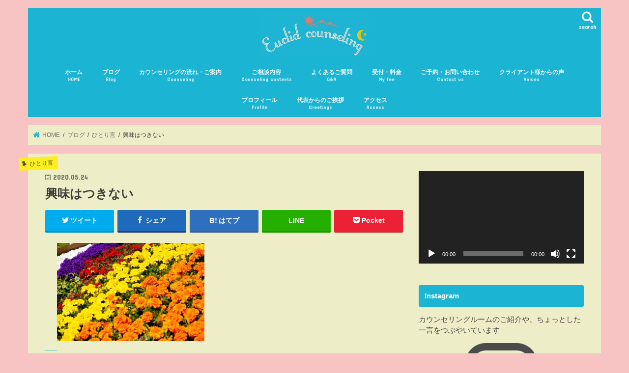

--- FILE ---
content_type: text/html; charset=UTF-8
request_url: https://euclid-counseling.com/20200523blog-s/
body_size: 16513
content:
<!doctype html><html lang="ja"><head><meta charset="utf-8"><meta http-equiv="X-UA-Compatible" content="IE=edge"><link type="text/css" media="all" href="https://euclid-counseling.com/wp-content/cache/autoptimize/css/autoptimize_43f71d7113a97e880c6f82aef51b1fef.css" rel="stylesheet" /><title> 興味はつきない | 【ユークリッドカウンセリング】東京都飯田橋駅徒歩８分/現代催眠/箱庭療法/トラウマ治療/電話・スカイプ面談対応</title><meta name="HandheldFriendly" content="True"><meta name="MobileOptimized" content="320"><meta name="viewport" content="width=device-width, initial-scale=1"/><link rel="pingback" href="https://euclid-counseling.com/xmlrpc.php"> <!--[if IE]> <![endif]--><link rel="canonical" href="https://euclid-counseling.com/20200523blog-s/" /> <script type="text/javascript" >window.ga=window.ga||function(){(ga.q=ga.q||[]).push(arguments)};ga.l=+new Date;
				ga('create', 'UA-119014964-1', 'auto');
				// Plugins
				
				ga('send', 'pageview');</script> <script async src="https://www.google-analytics.com/analytics.js"></script> <link rel='dns-prefetch' href='//ajax.googleapis.com' /><link rel='dns-prefetch' href='//fonts.googleapis.com' /><link rel='dns-prefetch' href='//maxcdn.bootstrapcdn.com' /><link rel='dns-prefetch' href='//s.w.org' /><link rel="alternate" type="application/rss+xml" title="【ユークリッドカウンセリング】東京都飯田橋駅徒歩８分/現代催眠/箱庭療法/トラウマ治療/電話・スカイプ面談対応 &raquo; フィード" href="https://euclid-counseling.com/feed/" /><link rel="alternate" type="application/rss+xml" title="【ユークリッドカウンセリング】東京都飯田橋駅徒歩８分/現代催眠/箱庭療法/トラウマ治療/電話・スカイプ面談対応 &raquo; コメントフィード" href="https://euclid-counseling.com/comments/feed/" /><link rel="alternate" type="application/rss+xml" title="【ユークリッドカウンセリング】東京都飯田橋駅徒歩８分/現代催眠/箱庭療法/トラウマ治療/電話・スカイプ面談対応 &raquo; 興味はつきない のコメントのフィード" href="https://euclid-counseling.com/20200523blog-s/feed/" /> <script type="text/javascript">window._wpemojiSettings = {"baseUrl":"https:\/\/s.w.org\/images\/core\/emoji\/11\/72x72\/","ext":".png","svgUrl":"https:\/\/s.w.org\/images\/core\/emoji\/11\/svg\/","svgExt":".svg","source":{"concatemoji":"https:\/\/euclid-counseling.com\/wp-includes\/js\/wp-emoji-release.min.js"}};
			!function(e,a,t){var n,r,o,i=a.createElement("canvas"),p=i.getContext&&i.getContext("2d");function s(e,t){var a=String.fromCharCode;p.clearRect(0,0,i.width,i.height),p.fillText(a.apply(this,e),0,0);e=i.toDataURL();return p.clearRect(0,0,i.width,i.height),p.fillText(a.apply(this,t),0,0),e===i.toDataURL()}function c(e){var t=a.createElement("script");t.src=e,t.defer=t.type="text/javascript",a.getElementsByTagName("head")[0].appendChild(t)}for(o=Array("flag","emoji"),t.supports={everything:!0,everythingExceptFlag:!0},r=0;r<o.length;r++)t.supports[o[r]]=function(e){if(!p||!p.fillText)return!1;switch(p.textBaseline="top",p.font="600 32px Arial",e){case"flag":return s([55356,56826,55356,56819],[55356,56826,8203,55356,56819])?!1:!s([55356,57332,56128,56423,56128,56418,56128,56421,56128,56430,56128,56423,56128,56447],[55356,57332,8203,56128,56423,8203,56128,56418,8203,56128,56421,8203,56128,56430,8203,56128,56423,8203,56128,56447]);case"emoji":return!s([55358,56760,9792,65039],[55358,56760,8203,9792,65039])}return!1}(o[r]),t.supports.everything=t.supports.everything&&t.supports[o[r]],"flag"!==o[r]&&(t.supports.everythingExceptFlag=t.supports.everythingExceptFlag&&t.supports[o[r]]);t.supports.everythingExceptFlag=t.supports.everythingExceptFlag&&!t.supports.flag,t.DOMReady=!1,t.readyCallback=function(){t.DOMReady=!0},t.supports.everything||(n=function(){t.readyCallback()},a.addEventListener?(a.addEventListener("DOMContentLoaded",n,!1),e.addEventListener("load",n,!1)):(e.attachEvent("onload",n),a.attachEvent("onreadystatechange",function(){"complete"===a.readyState&&t.readyCallback()})),(n=t.source||{}).concatemoji?c(n.concatemoji):n.wpemoji&&n.twemoji&&(c(n.twemoji),c(n.wpemoji)))}(window,document,window._wpemojiSettings);</script> <link rel='stylesheet' id='gf_Concert-css'  href='//fonts.googleapis.com/css?family=Concert+One' type='text/css' media='all' /><link rel='stylesheet' id='gf_Lato-css'  href='//fonts.googleapis.com/css?family=Lato' type='text/css' media='all' /><link rel='stylesheet' id='fontawesome-css'  href='//maxcdn.bootstrapcdn.com/font-awesome/4.7.0/css/font-awesome.min.css' type='text/css' media='all' /> <script type='text/javascript' src='//ajax.googleapis.com/ajax/libs/jquery/1.12.4/jquery.min.js'></script> <link rel='https://api.w.org/' href='https://euclid-counseling.com/wp-json/' /><link rel="EditURI" type="application/rsd+xml" title="RSD" href="https://euclid-counseling.com/xmlrpc.php?rsd" /><link rel="wlwmanifest" type="application/wlwmanifest+xml" href="https://euclid-counseling.com/wp-includes/wlwmanifest.xml" /><link rel='prev' title='精神的内部構造' href='https://euclid-counseling.com/20200521blog-c/' /><link rel='next' title='ブラックボックス' href='https://euclid-counseling.com/20200525blog-b/' /><link rel='shortlink' href='https://euclid-counseling.com/?p=5659' /><link rel="alternate" type="application/json+oembed" href="https://euclid-counseling.com/wp-json/oembed/1.0/embed?url=https%3A%2F%2Feuclid-counseling.com%2F20200523blog-s%2F" /><link rel="alternate" type="text/xml+oembed" href="https://euclid-counseling.com/wp-json/oembed/1.0/embed?url=https%3A%2F%2Feuclid-counseling.com%2F20200523blog-s%2F&#038;format=xml" /> <script>var google_map_api_key = "AIzaSyBX10bckDmNKvTj5zXzpBJ3kTAdGZSQsyw";</script> <link rel="icon" href="https://euclid-counseling.com/wp-content/uploads/2020/03/cropped--32x32.jpeg" sizes="32x32" /><link rel="icon" href="https://euclid-counseling.com/wp-content/uploads/2020/03/cropped--192x192.jpeg" sizes="192x192" /><link rel="apple-touch-icon-precomposed" href="https://euclid-counseling.com/wp-content/uploads/2020/03/cropped--180x180.jpeg" /><meta name="msapplication-TileImage" content="https://euclid-counseling.com/wp-content/uploads/2020/03/cropped--270x270.jpeg" /></head><body class="post-template-default single single-post postid-5659 single-format-standard custom-background bgnormal pannavi_on h_balloon sidebarright undo_off"><div id="container"><header class="header animated fadeIn headercenter" role="banner"><div id="inner-header" class="wrap cf"><div id="logo" class="gf "><p class="h1 img"><a href="https://euclid-counseling.com"><img src="https://euclid-counseling.com/wp-content/uploads/2018/05/7F9C57A5-68BC-47DC-923B-11C040411338-e1524636948306-1024x419-1.jpeg" alt="【ユークリッドカウンセリング】東京都飯田橋駅徒歩８分/現代催眠/箱庭療法/トラウマ治療/電話・スカイプ面談対応"></a></p></div> <a href="#searchbox" data-remodal-target="searchbox" class="nav_btn search_btn"><span class="text gf">search</span></a><nav id="g_nav" role="navigation"><ul id="menu-%e3%82%b0%e3%83%ad%e3%83%bc%e3%83%90%e3%83%ab%e3%83%a1%e3%83%8b%e3%83%a5%e3%83%bc" class="nav top-nav cf"><li id="menu-item-70" class="menu-item menu-item-type-custom menu-item-object-custom menu-item-home menu-item-70"><a href="https://euclid-counseling.com">ホーム<span class="gf">HOME</span></a></li><li id="menu-item-68" class="menu-item menu-item-type-custom menu-item-object-custom menu-item-68"><a href="https://euclid-counseling.com/category/blog/">ブログ<span class="gf">Blog</span></a></li><li id="menu-item-1050" class="menu-item menu-item-type-post_type menu-item-object-page menu-item-1050"><a href="https://euclid-counseling.com/counseling/">カウンセリングの流れ・ご案内<span class="gf">Counseling</span></a></li><li id="menu-item-1028" class="menu-item menu-item-type-post_type menu-item-object-page menu-item-1028"><a href="https://euclid-counseling.com/details/">ご相談内容<span class="gf">Counseling contents</span></a></li><li id="menu-item-1164" class="menu-item menu-item-type-post_type menu-item-object-page menu-item-1164"><a href="https://euclid-counseling.com/faq/">よくあるご質問<span class="gf">Q&#038;A</span></a></li><li id="menu-item-56" class="menu-item menu-item-type-post_type menu-item-object-page menu-item-56"><a href="https://euclid-counseling.com/charge/">受付・料金<span class="gf">My fee</span></a></li><li id="menu-item-52" class="menu-item menu-item-type-post_type menu-item-object-page menu-item-52"><a href="https://euclid-counseling.com/contact-us/">ご予約・お問い合わせ<span class="gf">Contact us</span></a></li><li id="menu-item-2152" class="menu-item menu-item-type-post_type menu-item-object-page menu-item-2152"><a href="https://euclid-counseling.com/voices/">クライアント様からの声<span class="gf">Voices</span></a></li><li id="menu-item-53" class="menu-item menu-item-type-post_type menu-item-object-page menu-item-53"><a href="https://euclid-counseling.com/profile/">プロフィール<span class="gf">Profile</span></a></li><li id="menu-item-1479" class="menu-item menu-item-type-custom menu-item-object-custom menu-item-home menu-item-1479"><a href="https://euclid-counseling.com/#i-11">代表からのご挨拶<span class="gf">Greetings</span></a></li><li id="menu-item-159" class="menu-item menu-item-type-post_type menu-item-object-page menu-item-159"><a href="https://euclid-counseling.com/access/">アクセス<span class="gf">Access</span></a></li></ul></nav> <a href="#spnavi" data-remodal-target="spnavi" class="nav_btn"><span class="text gf">menu</span></a></div></header><div class="remodal" data-remodal-id="spnavi" data-remodal-options="hashTracking:false"> <button data-remodal-action="close" class="remodal-close"><span class="text gf">CLOSE</span></button><ul id="menu-%e3%82%b0%e3%83%ad%e3%83%bc%e3%83%90%e3%83%ab%e3%83%a1%e3%83%8b%e3%83%a5%e3%83%bc-1" class="sp_g_nav nav top-nav cf"><li class="menu-item menu-item-type-custom menu-item-object-custom menu-item-home menu-item-70"><a href="https://euclid-counseling.com">ホーム<span class="gf">HOME</span></a></li><li class="menu-item menu-item-type-custom menu-item-object-custom menu-item-68"><a href="https://euclid-counseling.com/category/blog/">ブログ<span class="gf">Blog</span></a></li><li class="menu-item menu-item-type-post_type menu-item-object-page menu-item-1050"><a href="https://euclid-counseling.com/counseling/">カウンセリングの流れ・ご案内<span class="gf">Counseling</span></a></li><li class="menu-item menu-item-type-post_type menu-item-object-page menu-item-1028"><a href="https://euclid-counseling.com/details/">ご相談内容<span class="gf">Counseling contents</span></a></li><li class="menu-item menu-item-type-post_type menu-item-object-page menu-item-1164"><a href="https://euclid-counseling.com/faq/">よくあるご質問<span class="gf">Q&#038;A</span></a></li><li class="menu-item menu-item-type-post_type menu-item-object-page menu-item-56"><a href="https://euclid-counseling.com/charge/">受付・料金<span class="gf">My fee</span></a></li><li class="menu-item menu-item-type-post_type menu-item-object-page menu-item-52"><a href="https://euclid-counseling.com/contact-us/">ご予約・お問い合わせ<span class="gf">Contact us</span></a></li><li class="menu-item menu-item-type-post_type menu-item-object-page menu-item-2152"><a href="https://euclid-counseling.com/voices/">クライアント様からの声<span class="gf">Voices</span></a></li><li class="menu-item menu-item-type-post_type menu-item-object-page menu-item-53"><a href="https://euclid-counseling.com/profile/">プロフィール<span class="gf">Profile</span></a></li><li class="menu-item menu-item-type-custom menu-item-object-custom menu-item-home menu-item-1479"><a href="https://euclid-counseling.com/#i-11">代表からのご挨拶<span class="gf">Greetings</span></a></li><li class="menu-item menu-item-type-post_type menu-item-object-page menu-item-159"><a href="https://euclid-counseling.com/access/">アクセス<span class="gf">Access</span></a></li></ul><button data-remodal-action="close" class="remodal-close"><span class="text gf">CLOSE</span></button></div><div class="remodal searchbox" data-remodal-id="searchbox" data-remodal-options="hashTracking:false"><div class="search cf"><dl><dt>キーワードで記事を検索</dt><dd><form role="search" method="get" id="searchform" class="searchform cf" action="https://euclid-counseling.com/" > <input type="search" placeholder="検索する" value="" name="s" id="s" /> <button type="submit" id="searchsubmit" ><i class="fa fa-search"></i></button></form></dd></dl></div> <button data-remodal-action="close" class="remodal-close"><span class="text gf">CLOSE</span></button></div><div id="breadcrumb" class="breadcrumb inner wrap cf"><ul itemscope itemtype="http://schema.org/BreadcrumbList"><li itemprop="itemListElement" itemscope itemtype="http://schema.org/ListItem" class="bc_homelink"><a itemprop="item" href="https://euclid-counseling.com/"><span itemprop="name"> HOME</span></a><meta itemprop="position" content="1" /></li><li itemprop="itemListElement" itemscope itemtype="http://schema.org/ListItem"><a itemprop="item" href="https://euclid-counseling.com/category/blog/"><span itemprop="name">ブログ</span></a><meta itemprop="position" content="2" /></li><li itemprop="itemListElement" itemscope itemtype="http://schema.org/ListItem"><a itemprop="item" href="https://euclid-counseling.com/category/blog/monologue/"><span itemprop="name">ひとり言</span></a><meta itemprop="position" content="3" /></li><li itemprop="itemListElement" itemscope itemtype="http://schema.org/ListItem" class="bc_posttitle"><span itemprop="name">興味はつきない</span><meta itemprop="position" content="4" /></li></ul></div><div id="content"><div id="inner-content" class="wrap cf"><main id="main" class="m-all t-all d-5of7 cf" role="main"><article id="post-5659" class="post-5659 post type-post status-publish format-standard has-post-thumbnail hentry category-monologue tag-pickup tag-125 tag-31 tag-188 tag-129 tag-209 tag-303 article cf" role="article"><header class="article-header entry-header"><p class="byline entry-meta vcard cf"> <span class="cat-name cat-id-11">ひとり言</span><time class="date gf entry-date updated"  datetime="2020-05-24">2020.05.24</time> <span class="writer name author"><span class="fn">乙原より</span></span></p><h1 class="entry-title single-title" itemprop="headline" rel="bookmark">興味はつきない</h1><div class="share short"><div class="sns"><ul class="cf"><li class="twitter"> <a target="blank" href="//twitter.com/intent/tweet?url=https%3A%2F%2Feuclid-counseling.com%2F20200523blog-s%2F&text=%E8%88%88%E5%91%B3%E3%81%AF%E3%81%A4%E3%81%8D%E3%81%AA%E3%81%84&tw_p=tweetbutton" onclick="window.open(this.href, 'tweetwindow', 'width=550, height=450,personalbar=0,toolbar=0,scrollbars=1,resizable=1'); return false;"><i class="fa fa-twitter"></i><span class="text">ツイート</span><span class="count"></span></a></li><li class="facebook"> <a href="//www.facebook.com/sharer.php?src=bm&u=https%3A%2F%2Feuclid-counseling.com%2F20200523blog-s%2F&t=%E8%88%88%E5%91%B3%E3%81%AF%E3%81%A4%E3%81%8D%E3%81%AA%E3%81%84" onclick="javascript:window.open(this.href, '', 'menubar=no,toolbar=no,resizable=yes,scrollbars=yes,height=300,width=600');return false;"><i class="fa fa-facebook"></i> <span class="text">シェア</span><span class="count"></span></a></li><li class="hatebu"> <a href="//b.hatena.ne.jp/add?mode=confirm&url=https://euclid-counseling.com/20200523blog-s/&title=%E8%88%88%E5%91%B3%E3%81%AF%E3%81%A4%E3%81%8D%E3%81%AA%E3%81%84" onclick="window.open(this.href, 'HBwindow', 'width=600, height=400, menubar=no, toolbar=no, scrollbars=yes'); return false;" target="_blank"><span class="text">はてブ</span><span class="count"></span></a></li><li class="line"> <a href="//line.me/R/msg/text/?%E8%88%88%E5%91%B3%E3%81%AF%E3%81%A4%E3%81%8D%E3%81%AA%E3%81%84%0Ahttps%3A%2F%2Feuclid-counseling.com%2F20200523blog-s%2F" target="_blank"><span>LINE</span></a></li><li class="pocket"> <a href="//getpocket.com/edit?url=https://euclid-counseling.com/20200523blog-s/&title=興味はつきない" onclick="window.open(this.href, 'FBwindow', 'width=550, height=350, menubar=no, toolbar=no, scrollbars=yes'); return false;"><i class="fa fa-get-pocket"></i><span class="text">Pocket</span><span class="count"></span></a></li></ul></div></div></header><section class="entry-content cf"><p><a href="https://euclid-counseling.com/wp-content/uploads/2020/05/14762025-B32B-44FA-AD90-D5C35FBF4588.jpeg">      <img src="https://euclid-counseling.com/wp-content/uploads/2020/05/14762025-B32B-44FA-AD90-D5C35FBF4588-300x200.jpeg" alt="" width="300" height="200" /></a></p><p>本当は<br /> 何か ためになる話や</p><p>得するブログを書くのがいいのかもしれませんが</p><p>何故か、そういうのが書けない 笑</p><p>ブログを書こうとすると<br /> 自分の興味があることを書いてしまう</p><p>毎日毎日、クライアント様と<br /> 向き合って一緒に悩み、頭を抱えていても</p><p>ブログに なかなか それが出てこないのよな</p><p>そのうち出るようになるかもしれないが</p><p>今現在は<br /> クライアント様達の直結した悩みに対しての<br /> ブログが出てこないので<br /> しばらくは 私の独り言にて続けていこうと思います</p><p>どっちかというと</p><p>為になるより</p><p>ご自身のなかに かつて存在していた<br /> 柔らかな感覚に ノックするブログを書きたいのです</p><p>&nbsp;</p><p>さて 私<br /> 中学の時に （好きなテーマで論文を書く）という<br /> 授業があり</p><p>２つテーマを決めて ２つ論文を書いたのだが</p><p>一つ目のテーマは『遺伝子操作について』と</p><p>もう一つは<br /> 『安楽死について』だった</p><p>&nbsp;</p><p>今振り返ると やはり 興味は変わっていないのだ</p><p>人間の本質を私は （その切り口）から<br /> 覗きたくて仕方ないとしか思えないのだが</p><p>その２つを決めた裏テーマは 恐らく<br /> （人間の我の本質）ではないのか と思う</p><p>善や悪では切り捨てられない 人間の本質が<br /> そこに見える先に</p><p>『神の領域』も 見えるのではないかと<br /> その当時は思っていた</p><p>死をコントロールすることは<br /> 最大の恐怖を コントロールすることでもあり</p><p>そうなったら<br /> 人は どう人生を振る舞うのか と<br /> 昔から興味があった</p><p>ハーメルンの笛吹きが 実話を元にしたものだと知り</p><p>鼠が一斉に 海に飛び込む自然の摂理などを<br /> 知ると</p><p>抗いようがない 強い 『何か』を<br /> 感じずにはいられずに</p><p>ただ ただ あっぱれなくらいの無力感を<br /> 私は 正直 味わうのが 嫌いではない</p><p>すっごいなぁ と<br /> 森羅万象と 万有の在る という実体に<br /> 恵みを感じる</p><p>大きく立ちはだかる存在が在ることの<br /> 素晴らしさを感じると 共に</p><p>その 立ちはだかる存在が<br /> 人類に提示する矛盾は</p><p>一定ではなく 多様性があり</p><p>だから そこに</p><p>人間がいる数だけある万華鏡のように</p><p>めくるめく動きを感じて</p><p>自分も<br /> その万華鏡の一瞬の一部になったような<br /> 感覚になります</p><p>人間には 万華鏡は 廻せるのか と言ったら</p><p>廻せるかもしれなく</p><p>廻せないかもしれない</p><p>ただ その『万華鏡の一部』ではあるのだと思うのです</p><p>エネルギードライブ療法は そのあたりにアプローチする方法でもあります</p><p>&nbsp;</p><p>&nbsp;</p><p>じつは<br /> この間、子ども達と話しをしていたときに<br /> 『やりたい事がわからない』と言われたのです</p><p>ほほぅ、と思いました</p><p>『やりたい事』が<br /> 見えなくなってしまったのだな と思ったのです</p><p>実は やりたい事 というのは<br /> もう既に ご自身は幼少期から持っています</p><p>夢って 大きくなってから探したり<br /> 出来たりするものではなく</p><p>小さな頃から<br /> ただ無心にやることが出来たことだったりします</p><p>皆んなの前で歌いたい</p><p>絵を描きたい</p><p>仲間を作りたい</p><p>育ててみたい</p><p>手を動かして 何かを作りたい</p><p>などなど</p><p>その先には<br /> ターゲットとなる『ある人』がいて<br /> その『ある人』を喜ばせたくて</p><p>それは 大抵 親であったりします</p><p>で、小さな頃に その親が<br /> 子どもの『やりたい事』を 喜ばなかったりすると<br /> 少し こじらせたりします</p><p>だから<br /> 私も 喜ばなかったり、したのでしょうね</p><p>子ども達よ<br /> 母を喜ばせなくてもよいからな</p><p>もう、充分だからな</p><p>と そっと謝まったりもするのです</p><p>&nbsp;</p><p>&nbsp;</p><p style="text-align: center;"><a href="https://www.instagram.com/euc.oto/" target="_blank" rel="noopener">Instagramはじめました<br /> カウンセリングルームの様子を<br /> よかったらご覧ください</a></p><p>&nbsp;</p><p style="text-align: center;"><a href="https://euclid-counseling.com/">↓TOPページへ戻る↓<img class="aligncenter wp-image-588 size-medium" src="https://euclid-counseling.com/wp-content/uploads/2018/04/3D5A1D64-96C0-4512-834A-FD0AA218322E-300x41.png" alt="ユークリッド・カウンセリング" width="300" height="41" srcset="https://euclid-counseling.com/wp-content/uploads/2018/04/3D5A1D64-96C0-4512-834A-FD0AA218322E-300x41.png 300w, https://euclid-counseling.com/wp-content/uploads/2018/04/3D5A1D64-96C0-4512-834A-FD0AA218322E-768x104.png 768w, https://euclid-counseling.com/wp-content/uploads/2018/04/3D5A1D64-96C0-4512-834A-FD0AA218322E-1024x139.png 1024w" sizes="(max-width: 300px) 100vw, 300px" /></a><br /> <a href="https://euclid-counseling.com/contact-us/">ご予約・お問い合わせ等はこちら</a></p></section><footer class="article-footer"><ul class="post-categories"><li><a href="https://euclid-counseling.com/category/blog/monologue/" rel="category tag">ひとり言</a></li></ul><p class="tags"><a href="https://euclid-counseling.com/tag/pickup/" rel="tag">おすすめ記事</a><a href="https://euclid-counseling.com/tag/%e5%9b%9e%e5%be%a9/" rel="tag">回復</a><a href="https://euclid-counseling.com/tag/%e5%ad%90%e8%82%b2%e3%81%a6/" rel="tag">子育て</a><a href="https://euclid-counseling.com/tag/%e6%ad%bb/" rel="tag">死</a><a href="https://euclid-counseling.com/tag/%e6%af%8d%e8%a6%aa/" rel="tag">母親</a><a href="https://euclid-counseling.com/tag/%e7%a5%9e/" rel="tag">神</a><a href="https://euclid-counseling.com/tag/%e8%a6%aa%e5%ad%90/" rel="tag">親子</a></p></footer><div class="sharewrap wow animated fadeIn" data-wow-delay="0.5s"><div class="share"><div class="sns"><ul class="cf"><li class="twitter"> <a target="blank" href="//twitter.com/intent/tweet?url=https%3A%2F%2Feuclid-counseling.com%2F20200523blog-s%2F&text=%E8%88%88%E5%91%B3%E3%81%AF%E3%81%A4%E3%81%8D%E3%81%AA%E3%81%84&tw_p=tweetbutton" onclick="window.open(this.href, 'tweetwindow', 'width=550, height=450,personalbar=0,toolbar=0,scrollbars=1,resizable=1'); return false;"><i class="fa fa-twitter"></i><span class="text">ツイート</span><span class="count"></span></a></li><li class="facebook"> <a href="//www.facebook.com/sharer.php?src=bm&u=https%3A%2F%2Feuclid-counseling.com%2F20200523blog-s%2F&t=%E8%88%88%E5%91%B3%E3%81%AF%E3%81%A4%E3%81%8D%E3%81%AA%E3%81%84" onclick="javascript:window.open(this.href, '', 'menubar=no,toolbar=no,resizable=yes,scrollbars=yes,height=300,width=600');return false;"><i class="fa fa-facebook"></i> <span class="text">シェア</span><span class="count"></span></a></li><li class="hatebu"> <a href="//b.hatena.ne.jp/add?mode=confirm&url=https://euclid-counseling.com/20200523blog-s/&title=%E8%88%88%E5%91%B3%E3%81%AF%E3%81%A4%E3%81%8D%E3%81%AA%E3%81%84" onclick="window.open(this.href, 'HBwindow', 'width=600, height=400, menubar=no, toolbar=no, scrollbars=yes'); return false;" target="_blank"><span class="text">はてブ</span><span class="count"></span></a></li><li class="line"> <a href="//line.me/R/msg/text/?%E8%88%88%E5%91%B3%E3%81%AF%E3%81%A4%E3%81%8D%E3%81%AA%E3%81%84%0Ahttps%3A%2F%2Feuclid-counseling.com%2F20200523blog-s%2F" target="_blank"><span>LINE</span></a></li><li class="pocket"> <a href="//getpocket.com/edit?url=https://euclid-counseling.com/20200523blog-s/&title=興味はつきない" onclick="window.open(this.href, 'FBwindow', 'width=550, height=350, menubar=no, toolbar=no, scrollbars=yes'); return false;"><i class="fa fa-get-pocket"></i><span class="text">Pocket</span><span class="count"></span></a></li><li class="feedly"> <a href="https://feedly.com/i/subscription/feed/https://euclid-counseling.com/feed/"  target="blank"><i class="fa fa-rss"></i><span class="text">feedly</span><span class="count"></span></a></li></ul></div></div></div></article><div class="np-post"><div class="navigation"><div class="prev np-post-list"> <a href="https://euclid-counseling.com/20200525blog-b/" class="cf"><figure class="eyecatch"><img width="150" height="150" src="https://euclid-counseling.com/wp-content/uploads/2020/05/CA2FCCFF-5759-43D8-8520-8D29FB31ADF1-150x150.jpeg" class="attachment-thumbnail size-thumbnail wp-post-image" alt="" /></figure> <span class="ttl">ブラックボックス</span> </a></div><div class="next np-post-list"> <a href="https://euclid-counseling.com/20200521blog-c/" class="cf"> <span class="ttl">精神的内部構造</span><figure class="eyecatch"><img width="150" height="150" src="https://euclid-counseling.com/wp-content/uploads/2020/05/26640AF0-8247-4F4B-AAE8-5342DBDD6A39-150x150.jpeg" class="attachment-thumbnail size-thumbnail wp-post-image" alt="" /></figure> </a></div></div></div><div class="related-box original-related wow animated fadeIn cf"><div class="inbox"><h2 class="related-h h_ttl"><span class="gf">RECOMMEND</span>こちらの記事も人気です。</h2><div class="related-post"><ul class="related-list cf"><li rel="bookmark" title="親が蜘蛛"> <a href="https://euclid-counseling.com/20220745blogh-ijkdih-i/" rel=\"bookmark" title="親が蜘蛛" class="title"><figure class="eyecatch"> <img width="300" height="200" src="https://euclid-counseling.com/wp-content/uploads/2022/07/8B8134CD-93AD-4DB4-934D-A417C9A41F96-300x200.jpeg" class="attachment-post-thum size-post-thum wp-post-image" alt="" srcset="https://euclid-counseling.com/wp-content/uploads/2022/07/8B8134CD-93AD-4DB4-934D-A417C9A41F96-300x200.jpeg 300w, https://euclid-counseling.com/wp-content/uploads/2022/07/8B8134CD-93AD-4DB4-934D-A417C9A41F96-768x512.jpeg 768w, https://euclid-counseling.com/wp-content/uploads/2022/07/8B8134CD-93AD-4DB4-934D-A417C9A41F96-1024x683.jpeg 1024w" sizes="(max-width: 300px) 100vw, 300px" /> <span class="cat-name">ひとり言</span></figure> <time class="date gf">2022.7.22</time><h3 class="ttl"> 親が蜘蛛</h3> </a></li><li rel="bookmark" title="問いこそ 光"> <a href="https://euclid-counseling.com/20180909blog/" rel=\"bookmark" title="問いこそ 光" class="title"><figure class="eyecatch"> <img width="300" height="200" src="https://euclid-counseling.com/wp-content/uploads/2018/09/5C75AE22-FA12-443E-9324-337E4667209B-300x200.jpeg" class="attachment-post-thum size-post-thum wp-post-image" alt="" srcset="https://euclid-counseling.com/wp-content/uploads/2018/09/5C75AE22-FA12-443E-9324-337E4667209B-300x200.jpeg 300w, https://euclid-counseling.com/wp-content/uploads/2018/09/5C75AE22-FA12-443E-9324-337E4667209B-768x512.jpeg 768w, https://euclid-counseling.com/wp-content/uploads/2018/09/5C75AE22-FA12-443E-9324-337E4667209B-1024x682.jpeg 1024w, https://euclid-counseling.com/wp-content/uploads/2018/09/5C75AE22-FA12-443E-9324-337E4667209B.jpeg 1280w" sizes="(max-width: 300px) 100vw, 300px" /> <span class="cat-name">ひとり言</span></figure> <time class="date gf">2018.9.9</time><h3 class="ttl"> 問いこそ 光</h3> </a></li><li rel="bookmark" title="水槽から飛び出したら"> <a href="https://euclid-counseling.com/20181027blog/" rel=\"bookmark" title="水槽から飛び出したら" class="title"><figure class="eyecatch"> <img width="300" height="200" src="https://euclid-counseling.com/wp-content/uploads/2018/10/6702D61E-4AD8-4E5F-94C8-954B01A7AE99-300x200.jpeg" class="attachment-post-thum size-post-thum wp-post-image" alt="" srcset="https://euclid-counseling.com/wp-content/uploads/2018/10/6702D61E-4AD8-4E5F-94C8-954B01A7AE99-300x200.jpeg 300w, https://euclid-counseling.com/wp-content/uploads/2018/10/6702D61E-4AD8-4E5F-94C8-954B01A7AE99-768x512.jpeg 768w, https://euclid-counseling.com/wp-content/uploads/2018/10/6702D61E-4AD8-4E5F-94C8-954B01A7AE99.jpeg 800w" sizes="(max-width: 300px) 100vw, 300px" /> <span class="cat-name">ひとり言</span></figure> <time class="date gf">2018.10.27</time><h3 class="ttl"> 水槽から飛び出したら</h3> </a></li><li rel="bookmark" title="霊臭"> <a href="https://euclid-counseling.com/202108015blogs-dm/" rel=\"bookmark" title="霊臭" class="title"><figure class="eyecatch"> <img width="300" height="200" src="https://euclid-counseling.com/wp-content/uploads/2021/08/A91ED717-E8EC-4448-BB6C-30F49DBE496C-300x200.jpeg" class="attachment-post-thum size-post-thum wp-post-image" alt="" srcset="https://euclid-counseling.com/wp-content/uploads/2021/08/A91ED717-E8EC-4448-BB6C-30F49DBE496C-300x200.jpeg 300w, https://euclid-counseling.com/wp-content/uploads/2021/08/A91ED717-E8EC-4448-BB6C-30F49DBE496C-768x512.jpeg 768w, https://euclid-counseling.com/wp-content/uploads/2021/08/A91ED717-E8EC-4448-BB6C-30F49DBE496C-1024x683.jpeg 1024w" sizes="(max-width: 300px) 100vw, 300px" /> <span class="cat-name">ひとり言</span></figure> <time class="date gf">2021.8.14</time><h3 class="ttl"> 霊臭</h3> </a></li><li rel="bookmark" title="独楽"> <a href="https://euclid-counseling.com/20181215blog/" rel=\"bookmark" title="独楽" class="title"><figure class="eyecatch"> <img width="300" height="200" src="https://euclid-counseling.com/wp-content/uploads/2018/12/9B9F6A77-3E60-4A4E-BF86-0F97310E1D67-300x200.jpeg" class="attachment-post-thum size-post-thum wp-post-image" alt="" /> <span class="cat-name">ひとり言</span></figure> <time class="date gf">2018.12.15</time><h3 class="ttl"> 独楽</h3> </a></li><li rel="bookmark" title="鬼も見てるから  わからなくてよいのだ！"> <a href="https://euclid-counseling.com/20190629blog-o/" rel=\"bookmark" title="鬼も見てるから  わからなくてよいのだ！" class="title"><figure class="eyecatch"> <img width="300" height="200" src="https://euclid-counseling.com/wp-content/uploads/2019/06/A6C4F061-18FC-46D5-871C-68196DC64975-300x200.jpeg" class="attachment-post-thum size-post-thum wp-post-image" alt="" /> <span class="cat-name">ひとり言</span></figure> <time class="date gf">2019.6.29</time><h3 class="ttl"> 鬼も見てるから  わからなくてよいのだ！</h3> </a></li><li rel="bookmark" title="修羅回路 破壊される"> <a href="https://euclid-counseling.com/20190425blog02/" rel=\"bookmark" title="修羅回路 破壊される" class="title"><figure class="eyecatch"> <img width="300" height="200" src="https://euclid-counseling.com/wp-content/uploads/2019/04/1143AC3E-F53E-4AF5-AF7D-636FB6A3538C-300x200.jpeg" class="attachment-post-thum size-post-thum wp-post-image" alt="" srcset="https://euclid-counseling.com/wp-content/uploads/2019/04/1143AC3E-F53E-4AF5-AF7D-636FB6A3538C-300x200.jpeg 300w, https://euclid-counseling.com/wp-content/uploads/2019/04/1143AC3E-F53E-4AF5-AF7D-636FB6A3538C.jpeg 500w" sizes="(max-width: 300px) 100vw, 300px" /> <span class="cat-name">ひとり言</span></figure> <time class="date gf">2019.4.25</time><h3 class="ttl"> 修羅回路 破壊される</h3> </a></li><li rel="bookmark" title="抽象的な『馬鹿』"> <a href="https://euclid-counseling.com/20200116blog-d/" rel=\"bookmark" title="抽象的な『馬鹿』" class="title"><figure class="eyecatch"> <img width="300" height="200" src="https://euclid-counseling.com/wp-content/uploads/2020/01/5B46AF06-A89E-40F2-A276-44A7AE8300B7-300x200.jpeg" class="attachment-post-thum size-post-thum wp-post-image" alt="" srcset="https://euclid-counseling.com/wp-content/uploads/2020/01/5B46AF06-A89E-40F2-A276-44A7AE8300B7-300x200.jpeg 300w, https://euclid-counseling.com/wp-content/uploads/2020/01/5B46AF06-A89E-40F2-A276-44A7AE8300B7-768x513.jpeg 768w, https://euclid-counseling.com/wp-content/uploads/2020/01/5B46AF06-A89E-40F2-A276-44A7AE8300B7-1024x684.jpeg 1024w, https://euclid-counseling.com/wp-content/uploads/2020/01/5B46AF06-A89E-40F2-A276-44A7AE8300B7.jpeg 1280w" sizes="(max-width: 300px) 100vw, 300px" /> <span class="cat-name">ひとり言</span></figure> <time class="date gf">2020.1.16</time><h3 class="ttl"> 抽象的な『馬鹿』</h3> </a></li></ul></div></div></div><div class="authorbox wow animated fadeIn" data-wow-delay="0.5s"></div></main><div id="sidebar1" class="sidebar m-all t-all d-2of7 cf" role="complementary"><div id="media_video-4" class="widget widget_media_video"><div style="width:100%;" class="wp-video"><!--[if lt IE 9]><script>document.createElement('video');</script><![endif]--><video class="wp-video-shortcode" id="video-5659-1" preload="metadata" controls="controls"><source type="video/youtube" src="https://youtu.be/JK-fRbOtg7o?_=1" /><a href="https://youtu.be/JK-fRbOtg7o">https://youtu.be/JK-fRbOtg7o</a></video></div></div><div id="text-12" class="widget widget_text"><h4 class="widgettitle"><span>Instagram</span></h4><div class="textwidget"><p>カウンセリングルームのご紹介や、ちょっとした一言をつぶやいています</p><p><a href="https://www.instagram.com/euc.oto"><img class="aligncenter wp-image-7381 size-thumbnail" src="https://euclid-counseling.com/wp-content/uploads/2021/11/インスタグラムのシンプルなロゴのアイコン-1-150x150.png" alt="ユークリッドインスタグラム" width="150" height="150" /></a></p></div></div><div id="new-entries" class="widget widget_recent_entries widget_new_img_post cf"><h4 class="widgettitle"><span>新着エントリー</span></h4><ul><li> <a class="cf" href="https://euclid-counseling.com/20251109blog-t/" title="トラウマを負いやすい人"><figure class="eyecatch"> <img width="486" height="290" src="https://euclid-counseling.com/wp-content/uploads/2025/11/EFECBD19-471D-4C9B-A897-6F15E1FABDB0-486x290.jpeg" class="attachment-home-thum size-home-thum wp-post-image" alt="" /></figure> トラウマを負いやすい人 <span class="date gf">2025.11.09</span> </a></li><li> <a class="cf" href="https://euclid-counseling.com/20251016blog-ba/" title="バランス"><figure class="eyecatch"> <img width="486" height="290" src="https://euclid-counseling.com/wp-content/uploads/2025/09/1A25D0B7-3604-4B9C-BC15-B1EA8D2AC802-486x290.jpeg" class="attachment-home-thum size-home-thum wp-post-image" alt="" /></figure> バランス <span class="date gf">2025.10.16</span> </a></li><li> <a class="cf" href="https://euclid-counseling.com/20251006/" title="解離性障害と解離性同一性障害の今"><figure class="eyecatch"> <img width="486" height="290" src="https://euclid-counseling.com/wp-content/uploads/2025/08/710008A1-9474-4BBD-83DF-C739F9930C0E-486x290.jpeg" class="attachment-home-thum size-home-thum wp-post-image" alt="" /></figure> 解離性障害と解離性同一性障害の今 <span class="date gf">2025.10.06</span> </a></li><li> <a class="cf" href="https://euclid-counseling.com/20250921blog/" title="城壁　"><figure class="eyecatch"> <img width="486" height="290" src="https://euclid-counseling.com/wp-content/uploads/2025/09/67BC417D-32A7-4D85-B261-BC3542650002-1-486x290.jpeg" class="attachment-home-thum size-home-thum wp-post-image" alt="" /></figure> 城壁　 <span class="date gf">2025.09.21</span> </a></li><li> <a class="cf" href="https://euclid-counseling.com/20250908/" title="感覚途絶"><figure class="eyecatch"> <img width="486" height="290" src="https://euclid-counseling.com/wp-content/uploads/2025/09/9B140A0C-441B-4DF2-A3DA-D54967A49DEE-486x290.jpeg" class="attachment-home-thum size-home-thum wp-post-image" alt="" /></figure> 感覚途絶 <span class="date gf">2025.09.08</span> </a></li></ul></div><div id="text-6" class="widget widget_text"><h4 class="widgettitle"><span>アクセス</span></h4><div class="textwidget"><p>※２０２３年４月２９日より、東京都新宿区神楽坂内で移転いたしました。</p><p><iframe src="https://www.google.com/maps/embed?pb=!1m18!1m12!1m3!1d3239.8700826390923!2d139.73184227575695!3d35.704814528678234!2m3!1f0!2f0!3f0!3m2!1i1024!2i768!4f13.1!3m3!1m2!1s0x60185dabaf4cb1cd%3A0xbe0a398e93b857ef!2z44Om44O844Kv44Oq44OD44OJ44Kr44Km44Oz44K744Oq44Oz44Kw!5e0!3m2!1sja!2sjp!4v1758685019088!5m2!1sja!2sjp" style="border:0;" allowfullscreen="" loading="lazy" referrerpolicy="no-referrer-when-downgrade"></iframe></p><p>〒１６２−０８０３<br /> 東京都新宿区赤城下町１２－５<br /> ユークリッド・カウンセリング</p><p>最寄駅：<br /> 飯田橋駅（JR線・有楽町線・南北線・東西線・都営大江戸線）徒歩１５分<br /> 神楽坂駅（東西線）徒歩４分<br /> 牛込神楽坂駅（大江戸線）徒歩９分<br /> 江戸川橋駅(有楽町線)徒歩６分</p><p>東京都内はもちろんのこと<br /> 神奈川県・埼玉県・千葉県など<br /> 東京近郊からもアクセス良好です<br /> 新宿、東京駅からは１０分<br /> 品川からは２５分<br /> 渋谷からも１５分ほどです</p><p><a href="https://euclid-counseling.com/access/">詳しいアクセス方法はこちら</a></p></div></div><div id="categories-2" class="widget widget_categories"><h4 class="widgettitle"><span>カテゴリー</span></h4><form action="https://euclid-counseling.com" method="get"><label class="screen-reader-text" for="cat">カテゴリー</label><select  name='cat' id='cat' class='postform' ><option value='-1'>カテゴリーを選択</option><option class="level-0" value="339">YouTube動画</option><option class="level-0" value="6">お知らせ</option><option class="level-0" value="11">ひとり言</option><option class="level-0" value="223">エネルギードライブ療法</option><option class="level-0" value="5">エネルギー療法</option><option class="level-0" value="24">カウンセラー紹介</option><option class="level-0" value="138">カウンセリング</option><option class="level-0" value="12">スクリプト</option><option class="level-0" value="2">ブログ</option><option class="level-0" value="342">リーディング</option><option class="level-0" value="572">女性の生き方</option><option class="level-0" value="30">子育て</option><option class="level-0" value="8">心理学</option><option class="level-0" value="787">映画</option><option class="level-0" value="1">未分類</option><option class="level-0" value="221">毒親</option><option class="level-0" value="863">物語</option><option class="level-0" value="90">現代催眠</option><option class="level-0" value="602">瞑想</option><option class="level-0" value="151">私の歴史</option><option class="level-0" value="452">箱庭療法</option><option class="level-0" value="7">精神医学</option> </select></form> <script type='text/javascript'>(function() {
	var dropdown = document.getElementById( "cat" );
	function onCatChange() {
		if ( dropdown.options[ dropdown.selectedIndex ].value > 0 ) {
			dropdown.parentNode.submit();
		}
	}
	dropdown.onchange = onCatChange;
})();</script> </div><div id="tag_cloud-2" class="widget widget_tag_cloud"><h4 class="widgettitle"><span>タグ</span></h4><div class="tagcloud"><a href="https://euclid-counseling.com/tag/%e3%81%84%e3%81%98%e3%82%81/" class="tag-cloud-link tag-link-80 tag-link-position-1" style="font-size: 8pt;" aria-label="いじめ (17個の項目)">いじめ</a> <a href="https://euclid-counseling.com/tag/pickup/" class="tag-cloud-link tag-link-13 tag-link-position-2" style="font-size: 22pt;" aria-label="おすすめ記事 (751個の項目)">おすすめ記事</a> <a href="https://euclid-counseling.com/tag/%e3%82%a4%e3%83%b3%e3%83%8a%e3%83%bc%e3%83%81%e3%83%a3%e3%82%a4%e3%83%ab%e3%83%89/" class="tag-cloud-link tag-link-211 tag-link-position-3" style="font-size: 8pt;" aria-label="インナーチャイルド (17個の項目)">インナーチャイルド</a> <a href="https://euclid-counseling.com/tag/%e3%82%a8%e3%83%8d%e3%83%ab%e3%82%ae%e3%83%bc%e3%83%89%e3%83%a9%e3%82%a4%e3%83%96%e7%99%82%e6%b3%95/" class="tag-cloud-link tag-link-213 tag-link-position-4" style="font-size: 12.493827160494pt;" aria-label="エネルギードライブ療法 (59個の項目)">エネルギードライブ療法</a> <a href="https://euclid-counseling.com/tag/%e3%82%a8%e3%83%8d%e3%83%ab%e3%82%ae%e3%83%bc%e7%99%82%e6%b3%95/" class="tag-cloud-link tag-link-21 tag-link-position-5" style="font-size: 10.41975308642pt;" aria-label="エネルギー療法 (34個の項目)">エネルギー療法</a> <a href="https://euclid-counseling.com/tag/%e3%82%ab%e3%82%a6%e3%83%b3%e3%82%bb%e3%83%aa%e3%83%b3%e3%82%b0/" class="tag-cloud-link tag-link-234 tag-link-position-6" style="font-size: 12.666666666667pt;" aria-label="カウンセリング (62個の項目)">カウンセリング</a> <a href="https://euclid-counseling.com/tag/%e3%82%af%e3%83%a9%e3%82%a4%e3%82%a2%e3%83%b3%e3%83%88%e6%a7%98%e3%81%8b%e3%82%89%e3%81%ae%e3%81%94%e6%84%9f%e6%83%b3/" class="tag-cloud-link tag-link-162 tag-link-position-7" style="font-size: 13.098765432099pt;" aria-label="クライアント様からのご感想 (70個の項目)">クライアント様からのご感想</a> <a href="https://euclid-counseling.com/tag/%e3%82%b9%e3%83%bc%e3%83%91%e3%83%bc%e3%83%90%e3%82%a4%e3%82%ba/" class="tag-cloud-link tag-link-50 tag-link-position-8" style="font-size: 9.4691358024691pt;" aria-label="スーパーバイズ (26個の項目)">スーパーバイズ</a> <a href="https://euclid-counseling.com/tag/%e3%83%88%e3%83%a9%e3%82%a6%e3%83%9e/" class="tag-cloud-link tag-link-29 tag-link-position-9" style="font-size: 19.666666666667pt;" aria-label="トラウマ (411個の項目)">トラウマ</a> <a href="https://euclid-counseling.com/tag/%e3%83%95%e3%82%a7%e3%83%9f%e3%83%8b%e3%82%ba%e3%83%a0/" class="tag-cloud-link tag-link-35 tag-link-position-10" style="font-size: 11.456790123457pt;" aria-label="フェミニズム (45個の項目)">フェミニズム</a> <a href="https://euclid-counseling.com/tag/%e4%be%9d%e5%ad%98/" class="tag-cloud-link tag-link-178 tag-link-position-11" style="font-size: 9.037037037037pt;" aria-label="依存 (23個の項目)">依存</a> <a href="https://euclid-counseling.com/tag/%e5%82%ac%e7%9c%a0/" class="tag-cloud-link tag-link-87 tag-link-position-12" style="font-size: 9.2962962962963pt;" aria-label="催眠 (25個の項目)">催眠</a> <a href="https://euclid-counseling.com/tag/%e5%85%b1%e6%84%9f/" class="tag-cloud-link tag-link-65 tag-link-position-13" style="font-size: 8pt;" aria-label="共感 (17個の項目)">共感</a> <a href="https://euclid-counseling.com/tag/%e5%9b%9e%e5%be%a9/" class="tag-cloud-link tag-link-125 tag-link-position-14" style="font-size: 16.987654320988pt;" aria-label="回復 (198個の項目)">回復</a> <a href="https://euclid-counseling.com/tag/%e5%9c%9f%e4%bf%b5/" class="tag-cloud-link tag-link-189 tag-link-position-15" style="font-size: 8.3456790123457pt;" aria-label="土俵 (19個の項目)">土俵</a> <a href="https://euclid-counseling.com/tag/%e5%a5%b3%e6%80%a7/" class="tag-cloud-link tag-link-160 tag-link-position-16" style="font-size: 11.197530864198pt;" aria-label="女性 (42個の項目)">女性</a> <a href="https://euclid-counseling.com/tag/%e5%ab%89%e5%a6%ac/" class="tag-cloud-link tag-link-25 tag-link-position-17" style="font-size: 11.024691358025pt;" aria-label="嫉妬 (40個の項目)">嫉妬</a> <a href="https://euclid-counseling.com/tag/%e5%ad%90%e3%81%a9%e3%82%82/" class="tag-cloud-link tag-link-32 tag-link-position-18" style="font-size: 9.7283950617284pt;" aria-label="子ども (28個の項目)">子ども</a> <a href="https://euclid-counseling.com/tag/%e5%ad%90%e8%82%b2%e3%81%a6/" class="tag-cloud-link tag-link-31 tag-link-position-19" style="font-size: 10.938271604938pt;" aria-label="子育て (39個の項目)">子育て</a> <a href="https://euclid-counseling.com/tag/%e5%b9%b8%e3%81%9b/" class="tag-cloud-link tag-link-111 tag-link-position-20" style="font-size: 8.5185185185185pt;" aria-label="幸せ (20個の項目)">幸せ</a> <a href="https://euclid-counseling.com/tag/%e6%80%92%e3%82%8a/" class="tag-cloud-link tag-link-59 tag-link-position-21" style="font-size: 10.592592592593pt;" aria-label="怒り (35個の項目)">怒り</a> <a href="https://euclid-counseling.com/tag/%e6%80%a7%e5%b7%ae/" class="tag-cloud-link tag-link-190 tag-link-position-22" style="font-size: 8pt;" aria-label="性差 (17個の項目)">性差</a> <a href="https://euclid-counseling.com/tag/%e6%80%a7%e7%9a%84%e8%99%90%e5%be%85/" class="tag-cloud-link tag-link-153 tag-link-position-23" style="font-size: 12.061728395062pt;" aria-label="性的虐待 (53個の項目)">性的虐待</a> <a href="https://euclid-counseling.com/tag/%e6%82%9f%e3%82%8a/" class="tag-cloud-link tag-link-60 tag-link-position-24" style="font-size: 8.3456790123457pt;" aria-label="悟り (19個の項目)">悟り</a> <a href="https://euclid-counseling.com/tag/%e6%94%af%e9%85%8d/" class="tag-cloud-link tag-link-133 tag-link-position-25" style="font-size: 13.098765432099pt;" aria-label="支配 (69個の項目)">支配</a> <a href="https://euclid-counseling.com/tag/%e6%94%af%e9%85%8d%e8%80%85/" class="tag-cloud-link tag-link-16 tag-link-position-26" style="font-size: 8.1728395061728pt;" aria-label="支配者 (18個の項目)">支配者</a> <a href="https://euclid-counseling.com/tag/%e6%af%8d%e8%a6%aa/" class="tag-cloud-link tag-link-129 tag-link-position-27" style="font-size: 12.753086419753pt;" aria-label="母親 (63個の項目)">母親</a> <a href="https://euclid-counseling.com/tag/%e6%af%92%e8%a6%aa/" class="tag-cloud-link tag-link-220 tag-link-position-28" style="font-size: 15.950617283951pt;" aria-label="毒親 (152個の項目)">毒親</a> <a href="https://euclid-counseling.com/tag/%e6%b2%bb%e7%99%82%e6%b3%95/" class="tag-cloud-link tag-link-64 tag-link-position-29" style="font-size: 13.098765432099pt;" aria-label="治療法 (69個の項目)">治療法</a> <a href="https://euclid-counseling.com/tag/%e6%b4%97%e8%84%b3/" class="tag-cloud-link tag-link-206 tag-link-position-30" style="font-size: 9.2962962962963pt;" aria-label="洗脳 (25個の項目)">洗脳</a> <a href="https://euclid-counseling.com/tag/%e7%84%a1%e6%84%8f%e8%ad%98/" class="tag-cloud-link tag-link-44 tag-link-position-31" style="font-size: 19.925925925926pt;" aria-label="無意識 (436個の項目)">無意識</a> <a href="https://euclid-counseling.com/tag/%e7%89%a9%e8%aa%9e/" class="tag-cloud-link tag-link-114 tag-link-position-32" style="font-size: 13.962962962963pt;" aria-label="物語 (89個の項目)">物語</a> <a href="https://euclid-counseling.com/tag/%e7%8f%be%e4%bb%a3%e5%82%ac%e7%9c%a0/" class="tag-cloud-link tag-link-88 tag-link-position-33" style="font-size: 18.37037037037pt;" aria-label="現代催眠 (289個の項目)">現代催眠</a> <a href="https://euclid-counseling.com/tag/%e7%9e%91%e6%83%b3/" class="tag-cloud-link tag-link-218 tag-link-position-34" style="font-size: 8.6913580246914pt;" aria-label="瞑想 (21個の項目)">瞑想</a> <a href="https://euclid-counseling.com/tag/%e7%a5%9e/" class="tag-cloud-link tag-link-209 tag-link-position-35" style="font-size: 10.333333333333pt;" aria-label="神 (33個の項目)">神</a> <a href="https://euclid-counseling.com/tag/%e7%bd%aa%e6%82%aa%e6%84%9f/" class="tag-cloud-link tag-link-239 tag-link-position-36" style="font-size: 9.4691358024691pt;" aria-label="罪悪感 (26個の項目)">罪悪感</a> <a href="https://euclid-counseling.com/tag/%e8%87%aa%e5%88%86%e3%81%ae%e4%b8%96%e7%95%8c/" class="tag-cloud-link tag-link-84 tag-link-position-37" style="font-size: 13.185185185185pt;" aria-label="自分の世界 (71個の項目)">自分の世界</a> <a href="https://euclid-counseling.com/tag/%e8%87%aa%e5%88%86%e3%81%ae%e6%84%9f%e8%a6%9a/" class="tag-cloud-link tag-link-171 tag-link-position-38" style="font-size: 15.950617283951pt;" aria-label="自分の感覚 (149個の項目)">自分の感覚</a> <a href="https://euclid-counseling.com/tag/%e8%99%90%e5%be%85/" class="tag-cloud-link tag-link-55 tag-link-position-39" style="font-size: 14.567901234568pt;" aria-label="虐待 (104個の項目)">虐待</a> <a href="https://euclid-counseling.com/tag/%e8%a7%a3%e9%9b%a2/" class="tag-cloud-link tag-link-115 tag-link-position-40" style="font-size: 13.876543209877pt;" aria-label="解離 (87個の項目)">解離</a> <a href="https://euclid-counseling.com/tag/%e8%a7%a3%e9%9b%a2%e6%80%a7%e5%90%8c%e4%b8%80%e6%80%a7%e9%9a%9c%e5%ae%b3/" class="tag-cloud-link tag-link-323 tag-link-position-41" style="font-size: 13.962962962963pt;" aria-label="解離性同一性障害 (89個の項目)">解離性同一性障害</a> <a href="https://euclid-counseling.com/tag/%e8%a7%a3%e9%9b%a2%e6%80%a7%e9%9a%9c%e5%ae%b3/" class="tag-cloud-link tag-link-616 tag-link-position-42" style="font-size: 11.975308641975pt;" aria-label="解離性障害 (51個の項目)">解離性障害</a> <a href="https://euclid-counseling.com/tag/%e9%98%b2%e8%a1%9b/" class="tag-cloud-link tag-link-368 tag-link-position-43" style="font-size: 8.1728395061728pt;" aria-label="防衛 (18個の項目)">防衛</a> <a href="https://euclid-counseling.com/tag/%e9%ab%98%e4%b9%8b%e7%80%ac/" class="tag-cloud-link tag-link-15 tag-link-position-44" style="font-size: 9.037037037037pt;" aria-label="高之瀬 (23個の項目)">高之瀬</a> <a href="https://euclid-counseling.com/tag/%e9%ac%bc/" class="tag-cloud-link tag-link-169 tag-link-position-45" style="font-size: 11.197530864198pt;" aria-label="鬼 (42個の項目)">鬼</a></div></div><div id="calendar-2" class="widget widget_calendar"><div id="calendar_wrap" class="calendar_wrap"><table id="wp-calendar"><caption>2025年11月</caption><thead><tr><th scope="col" title="月曜日">月</th><th scope="col" title="火曜日">火</th><th scope="col" title="水曜日">水</th><th scope="col" title="木曜日">木</th><th scope="col" title="金曜日">金</th><th scope="col" title="土曜日">土</th><th scope="col" title="日曜日">日</th></tr></thead><tfoot><tr><td colspan="3" id="prev"><a href="https://euclid-counseling.com/2025/10/">&laquo; 10月</a></td><td class="pad">&nbsp;</td><td colspan="3" id="next" class="pad">&nbsp;</td></tr></tfoot><tbody><tr><td colspan="5" class="pad">&nbsp;</td><td>1</td><td>2</td></tr><tr><td>3</td><td>4</td><td>5</td><td>6</td><td>7</td><td>8</td><td><a href="https://euclid-counseling.com/2025/11/09/" aria-label="2025年11月9日 に投稿を公開">9</a></td></tr><tr><td>10</td><td>11</td><td>12</td><td>13</td><td>14</td><td>15</td><td>16</td></tr><tr><td id="today">17</td><td>18</td><td>19</td><td>20</td><td>21</td><td>22</td><td>23</td></tr><tr><td>24</td><td>25</td><td>26</td><td>27</td><td>28</td><td>29</td><td>30</td></tr></tbody></table></div></div><div id="search-3" class="widget widget_search"><form role="search" method="get" id="searchform" class="searchform cf" action="https://euclid-counseling.com/" > <input type="search" placeholder="検索する" value="" name="s" id="s" /> <button type="submit" id="searchsubmit" ><i class="fa fa-search"></i></button></form></div><div id="text-8" class="widget widget_text"><div class="textwidget"><div class="supplement boader">※当サイト内のコンテンツのコピー、転載、複製を禁止致します</div></div></div><div id="text-11" class="widget widget_text"><div class="textwidget"><div class="supplement boader">※現在、ユークリッド・カウンセリングでは、精神科医であるスーパーバイザーの指導監督のもと<br /> 独自のエネルギー療法である 光を用いた エネルギードライブ療法・箱庭療法・現代催眠療法を用いてカウンセリングを行なっております。<br /> 詳しくは <a href="https://euclid-counseling.com/counseling/">カウンセリングの流れ・ご案内</a> のページをご覧くださいませ。<br /></div></div></div></div></div></div><footer id="footer" class="footer wow animated fadeIn" role="contentinfo"><div id="inner-footer" class="inner wrap cf"><div id="footer-top" class="cf"></div><div id="footer-bottom"><nav role="navigation"><div class="footer-links cf"><ul id="menu-%e3%83%95%e3%83%83%e3%82%bf%e3%83%bc%e3%83%a1%e3%83%8b%e3%83%a5%e3%83%bc" class="footer-nav cf"><li id="menu-item-394" class="menu-item menu-item-type-post_type menu-item-object-page menu-item-home menu-item-394"><a href="https://euclid-counseling.com/">トップ</a></li><li id="menu-item-417" class="menu-item menu-item-type-custom menu-item-object-custom menu-item-417"><a href="https://euclid-counseling.com/category/blog/">ブログ</a></li><li id="menu-item-1048" class="menu-item menu-item-type-post_type menu-item-object-page menu-item-1048"><a href="https://euclid-counseling.com/counseling/">カウンセリングの流れ・ご案内</a></li><li id="menu-item-1029" class="menu-item menu-item-type-post_type menu-item-object-page menu-item-1029"><a href="https://euclid-counseling.com/details/">ご相談内容</a></li><li id="menu-item-1165" class="menu-item menu-item-type-post_type menu-item-object-page menu-item-1165"><a href="https://euclid-counseling.com/faq/">よくあるご質問</a></li><li id="menu-item-393" class="menu-item menu-item-type-post_type menu-item-object-page menu-item-393"><a href="https://euclid-counseling.com/charge/">受付・料金</a></li><li id="menu-item-391" class="menu-item menu-item-type-post_type menu-item-object-page menu-item-391"><a href="https://euclid-counseling.com/contact-us/">ご予約・お問い合わせ</a></li><li id="menu-item-2155" class="menu-item menu-item-type-post_type menu-item-object-page menu-item-2155"><a href="https://euclid-counseling.com/voices/">クライアント様からの声</a></li><li id="menu-item-392" class="menu-item menu-item-type-post_type menu-item-object-page menu-item-392"><a href="https://euclid-counseling.com/profile/">プロフィール</a></li><li id="menu-item-1480" class="menu-item menu-item-type-custom menu-item-object-custom menu-item-home menu-item-1480"><a href="https://euclid-counseling.com/#i-11">代表からのご挨拶</a></li><li id="menu-item-389" class="menu-item menu-item-type-post_type menu-item-object-page menu-item-389"><a href="https://euclid-counseling.com/access/">アクセス</a></li><li id="menu-item-8371" class="menu-item menu-item-type-post_type menu-item-object-page menu-item-8371"><a href="https://euclid-counseling.com/rule/">サービス利用規約</a></li><li id="menu-item-1283" class="menu-item menu-item-type-post_type menu-item-object-page menu-item-1283"><a href="https://euclid-counseling.com/link/">リンク</a></li><li id="menu-item-382" class="menu-item menu-item-type-post_type menu-item-object-page menu-item-382"><a href="https://euclid-counseling.com/sitemap/">サイトマップ</a></li></ul></div></nav><p class="source-org copyright">&copy;Copyright2025 <a href="https://euclid-counseling.com/" rel="nofollow">【ユークリッドカウンセリング】東京都飯田橋駅徒歩８分/現代催眠/箱庭療法/トラウマ治療/電話・スカイプ面談対応</a>.All Rights Reserved.</p></div></div></footer></div><div id="page-top"> <a href="#header" class="pt-button" title="ページトップへ"></a></div> <script>jQuery(document).ready(function($) {
		$(function() {
		    var showFlag = false;
		    var topBtn = $('#page-top');
		    var showFlag = false;
		
		    $(window).scroll(function () {
		        if ($(this).scrollTop() > 400) {
		            if (showFlag == false) {
		                showFlag = true;
		                topBtn.stop().addClass('pt-active');
		            }
		        } else {
		            if (showFlag) {
		                showFlag = false;
		                topBtn.stop().removeClass('pt-active');
		            }
		        }
		    });
		    // smooth scroll
		    topBtn.click(function () {
		        $('body,html').animate({
		            scrollTop: 0
		        }, 500);
		        return false;
		    });
		});
	  loadGravatars();
	});</script> <script>$(function(){
	$(".widget_categories li, .widget_nav_menu li").has("ul").toggleClass("accordionMenu");
	$(".widget ul.children , .widget ul.sub-menu").after("<span class='accordionBtn'></span>");
	$(".widget ul.children , .widget ul.sub-menu").hide();
	$("ul .accordionBtn").on("click", function() {
		$(this).prev("ul").slideToggle();
		$(this).toggleClass("active");
	});
});</script> <script type='text/javascript'>var wpcf7 = {"apiSettings":{"root":"https:\/\/euclid-counseling.com\/wp-json\/contact-form-7\/v1","namespace":"contact-form-7\/v1"}};</script> <script type='text/javascript'>var tocplus = {"smooth_scroll":"1","visibility_show":"\u8868\u793a","visibility_hide":"\u975e\u8868\u793a\u306b\u3059\u308b","width":"Auto"};</script> <script type='text/javascript'>var mejsL10n = {"language":"ja","strings":{"mejs.install-flash":"\u3054\u5229\u7528\u306e\u30d6\u30e9\u30a6\u30b6\u30fc\u306f Flash Player \u304c\u7121\u52b9\u306b\u306a\u3063\u3066\u3044\u308b\u304b\u3001\u30a4\u30f3\u30b9\u30c8\u30fc\u30eb\u3055\u308c\u3066\u3044\u307e\u305b\u3093\u3002Flash Player \u30d7\u30e9\u30b0\u30a4\u30f3\u3092\u6709\u52b9\u306b\u3059\u308b\u304b\u3001\u6700\u65b0\u30d0\u30fc\u30b8\u30e7\u30f3\u3092 https:\/\/get.adobe.com\/jp\/flashplayer\/ \u304b\u3089\u30a4\u30f3\u30b9\u30c8\u30fc\u30eb\u3057\u3066\u304f\u3060\u3055\u3044\u3002","mejs.fullscreen-off":"\u30d5\u30eb\u30b9\u30af\u30ea\u30fc\u30f3\u3092\u30aa\u30d5","mejs.fullscreen-on":"\u30d5\u30eb\u30b9\u30af\u30ea\u30fc\u30f3","mejs.download-video":"\u52d5\u753b\u3092\u30c0\u30a6\u30f3\u30ed\u30fc\u30c9","mejs.fullscreen":"\u30d5\u30eb\u30b9\u30af\u30ea\u30fc\u30f3","mejs.time-jump-forward":["1\u79d2\u9032\u3080","%1\u79d2\u9032\u3080"],"mejs.loop":"\u30eb\u30fc\u30d7\u5207\u308a\u66ff\u3048","mejs.play":"\u518d\u751f","mejs.pause":"\u505c\u6b62","mejs.close":"\u9589\u3058\u308b","mejs.time-slider":"\u30bf\u30a4\u30e0\u30b9\u30e9\u30a4\u30c0\u30fc","mejs.time-help-text":"1\u79d2\u9032\u3080\u306b\u306f\u5de6\u53f3\u77e2\u5370\u30ad\u30fc\u3092\u300110\u79d2\u9032\u3080\u306b\u306f\u4e0a\u4e0b\u77e2\u5370\u30ad\u30fc\u3092\u4f7f\u3063\u3066\u304f\u3060\u3055\u3044\u3002","mejs.time-skip-back":["1\u79d2\u623b\u308b","%1\u79d2\u623b\u308b"],"mejs.captions-subtitles":"\u30ad\u30e3\u30d7\u30b7\u30e7\u30f3\/\u5b57\u5e55","mejs.captions-chapters":"\u30c1\u30e3\u30d7\u30bf\u30fc","mejs.none":"\u306a\u3057","mejs.mute-toggle":"\u30df\u30e5\u30fc\u30c8\u5207\u308a\u66ff\u3048","mejs.volume-help-text":"\u30dc\u30ea\u30e5\u30fc\u30e0\u8abf\u7bc0\u306b\u306f\u4e0a\u4e0b\u77e2\u5370\u30ad\u30fc\u3092\u4f7f\u3063\u3066\u304f\u3060\u3055\u3044\u3002","mejs.unmute":"\u30df\u30e5\u30fc\u30c8\u89e3\u9664","mejs.mute":"\u30df\u30e5\u30fc\u30c8","mejs.volume-slider":"\u30dc\u30ea\u30e5\u30fc\u30e0\u30b9\u30e9\u30a4\u30c0\u30fc","mejs.video-player":"\u52d5\u753b\u30d7\u30ec\u30fc\u30e4\u30fc","mejs.audio-player":"\u97f3\u58f0\u30d7\u30ec\u30fc\u30e4\u30fc","mejs.ad-skip":"\u5e83\u544a\u3092\u30b9\u30ad\u30c3\u30d7","mejs.ad-skip-info":["1\u79d2\u5f8c\u306b\u30b9\u30ad\u30c3\u30d7","%1\u79d2\u5f8c\u306b\u30b9\u30ad\u30c3\u30d7"],"mejs.source-chooser":"\u30bd\u30fc\u30b9\u306e\u9078\u629e","mejs.stop":"\u505c\u6b62","mejs.speed-rate":"\u901f\u5ea6\u7387","mejs.live-broadcast":"\u751f\u653e\u9001","mejs.afrikaans":"\u30a2\u30d5\u30ea\u30ab\u30fc\u30f3\u30b9\u8a9e","mejs.albanian":"\u30a2\u30eb\u30d0\u30cb\u30a2\u8a9e","mejs.arabic":"\u30a2\u30e9\u30d3\u30a2\u8a9e","mejs.belarusian":"\u30d9\u30e9\u30eb\u30fc\u30b7\u8a9e","mejs.bulgarian":"\u30d6\u30eb\u30ac\u30ea\u30a2\u8a9e","mejs.catalan":"\u30ab\u30bf\u30ed\u30cb\u30a2\u8a9e","mejs.chinese":"\u4e2d\u56fd\u8a9e","mejs.chinese-simplified":"\u4e2d\u56fd\u8a9e (\u7c21\u4f53\u5b57)","mejs.chinese-traditional":"\u4e2d\u56fd\u8a9e (\u7e41\u4f53\u5b57)","mejs.croatian":"\u30af\u30ed\u30a2\u30c1\u30a2\u8a9e","mejs.czech":"\u30c1\u30a7\u30b3\u8a9e","mejs.danish":"\u30c7\u30f3\u30de\u30fc\u30af\u8a9e","mejs.dutch":"\u30aa\u30e9\u30f3\u30c0\u8a9e","mejs.english":"\u82f1\u8a9e","mejs.estonian":"\u30a8\u30b9\u30c8\u30cb\u30a2\u8a9e","mejs.filipino":"\u30d5\u30a3\u30ea\u30d4\u30f3\u8a9e","mejs.finnish":"\u30d5\u30a3\u30f3\u30e9\u30f3\u30c9\u8a9e","mejs.french":"\u30d5\u30e9\u30f3\u30b9\u8a9e","mejs.galician":"\u30ac\u30ea\u30b7\u30a2\u8a9e","mejs.german":"\u30c9\u30a4\u30c4\u8a9e","mejs.greek":"\u30ae\u30ea\u30b7\u30e3\u8a9e","mejs.haitian-creole":"\u30cf\u30a4\u30c1\u8a9e","mejs.hebrew":"\u30d8\u30d6\u30e9\u30a4\u8a9e","mejs.hindi":"\u30d2\u30f3\u30c7\u30a3\u30fc\u8a9e","mejs.hungarian":"\u30cf\u30f3\u30ac\u30ea\u30fc\u8a9e","mejs.icelandic":"\u30a2\u30a4\u30b9\u30e9\u30f3\u30c9\u8a9e","mejs.indonesian":"\u30a4\u30f3\u30c9\u30cd\u30b7\u30a2\u8a9e","mejs.irish":"\u30a2\u30a4\u30eb\u30e9\u30f3\u30c9\u8a9e","mejs.italian":"\u30a4\u30bf\u30ea\u30a2\u8a9e","mejs.japanese":"\u65e5\u672c\u8a9e","mejs.korean":"\u97d3\u56fd\u8a9e","mejs.latvian":"\u30e9\u30c8\u30d3\u30a2\u8a9e","mejs.lithuanian":"\u30ea\u30c8\u30a2\u30cb\u30a2\u8a9e","mejs.macedonian":"\u30de\u30b1\u30c9\u30cb\u30a2\u8a9e","mejs.malay":"\u30de\u30ec\u30fc\u8a9e","mejs.maltese":"\u30de\u30eb\u30bf\u8a9e","mejs.norwegian":"\u30ce\u30eb\u30a6\u30a7\u30fc\u8a9e","mejs.persian":"\u30da\u30eb\u30b7\u30a2\u8a9e","mejs.polish":"\u30dd\u30fc\u30e9\u30f3\u30c9\u8a9e","mejs.portuguese":"\u30dd\u30eb\u30c8\u30ac\u30eb\u8a9e","mejs.romanian":"\u30eb\u30fc\u30de\u30cb\u30a2\u8a9e","mejs.russian":"\u30ed\u30b7\u30a2\u8a9e","mejs.serbian":"\u30bb\u30eb\u30d3\u30a2\u8a9e","mejs.slovak":"\u30b9\u30ed\u30d0\u30ad\u30a2\u8a9e","mejs.slovenian":"\u30b9\u30ed\u30d9\u30cb\u30a2\u8a9e","mejs.spanish":"\u30b9\u30da\u30a4\u30f3\u8a9e","mejs.swahili":"\u30b9\u30ef\u30d2\u30ea\u8a9e","mejs.swedish":"\u30b9\u30a6\u30a7\u30fc\u30c7\u30f3\u8a9e","mejs.tagalog":"\u30bf\u30ac\u30ed\u30b0\u8a9e","mejs.thai":"\u30bf\u30a4\u8a9e","mejs.turkish":"\u30c8\u30eb\u30b3\u8a9e","mejs.ukrainian":"\u30a6\u30af\u30e9\u30a4\u30ca\u8a9e","mejs.vietnamese":"\u30d9\u30c8\u30ca\u30e0\u8a9e","mejs.welsh":"\u30a6\u30a7\u30fc\u30eb\u30ba\u8a9e","mejs.yiddish":"\u30a4\u30c7\u30a3\u30c3\u30b7\u30e5\u8a9e"}};</script> <script type='text/javascript'>var _wpmejsSettings = {"pluginPath":"\/wp-includes\/js\/mediaelement\/","classPrefix":"mejs-","stretching":"responsive"};</script> <script type="text/javascript" defer src="https://euclid-counseling.com/wp-content/cache/autoptimize/js/autoptimize_bb9ba5fab8661872c425b04509cbeac8.js"></script></body></html>

--- FILE ---
content_type: text/plain
request_url: https://www.google-analytics.com/j/collect?v=1&_v=j102&a=1178875419&t=pageview&_s=1&dl=https%3A%2F%2Feuclid-counseling.com%2F20200523blog-s%2F&ul=en-us%40posix&dt=%E8%88%88%E5%91%B3%E3%81%AF%E3%81%A4%E3%81%8D%E3%81%AA%E3%81%84%20%7C%20%E3%80%90%E3%83%A6%E3%83%BC%E3%82%AF%E3%83%AA%E3%83%83%E3%83%89%E3%82%AB%E3%82%A6%E3%83%B3%E3%82%BB%E3%83%AA%E3%83%B3%E3%82%B0%E3%80%91%E6%9D%B1%E4%BA%AC%E9%83%BD%E9%A3%AF%E7%94%B0%E6%A9%8B%E9%A7%85%E5%BE%92%E6%AD%A9%EF%BC%98%E5%88%86%2F%E7%8F%BE%E4%BB%A3%E5%82%AC%E7%9C%A0%2F%E7%AE%B1%E5%BA%AD%E7%99%82%E6%B3%95%2F%E3%83%88%E3%83%A9%E3%82%A6%E3%83%9E%E6%B2%BB%E7%99%82%2F%E9%9B%BB%E8%A9%B1%E3%83%BB%E3%82%B9%E3%82%AB%E3%82%A4%E3%83%97%E9%9D%A2%E8%AB%87%E5%AF%BE%E5%BF%9C&sr=1280x720&vp=1280x720&_u=IEBAAEABAAAAACAAI~&jid=183844171&gjid=19002779&cid=713252967.1763362785&tid=UA-119014964-1&_gid=1629580237.1763362785&_r=1&_slc=1&z=11765744
body_size: -451
content:
2,cG-XT9P29FKRH